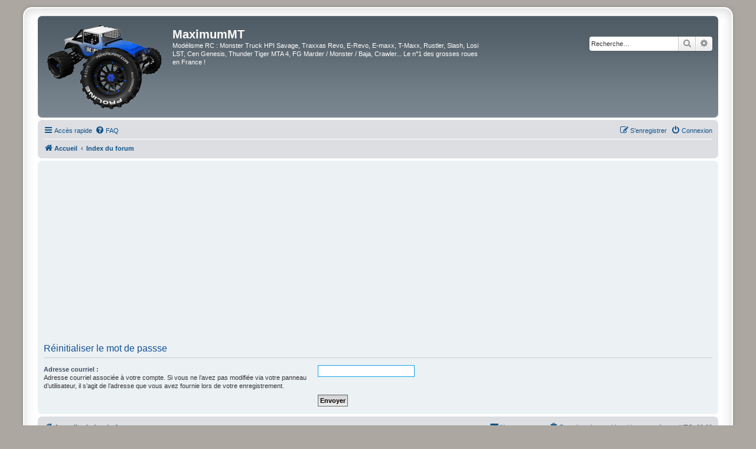

--- FILE ---
content_type: text/html; charset=utf-8
request_url: https://www.google.com/recaptcha/api2/aframe
body_size: 268
content:
<!DOCTYPE HTML><html><head><meta http-equiv="content-type" content="text/html; charset=UTF-8"></head><body><script nonce="BQ3ineCUNsWhUOZAMaBkAQ">/** Anti-fraud and anti-abuse applications only. See google.com/recaptcha */ try{var clients={'sodar':'https://pagead2.googlesyndication.com/pagead/sodar?'};window.addEventListener("message",function(a){try{if(a.source===window.parent){var b=JSON.parse(a.data);var c=clients[b['id']];if(c){var d=document.createElement('img');d.src=c+b['params']+'&rc='+(localStorage.getItem("rc::a")?sessionStorage.getItem("rc::b"):"");window.document.body.appendChild(d);sessionStorage.setItem("rc::e",parseInt(sessionStorage.getItem("rc::e")||0)+1);localStorage.setItem("rc::h",'1769229269609');}}}catch(b){}});window.parent.postMessage("_grecaptcha_ready", "*");}catch(b){}</script></body></html>